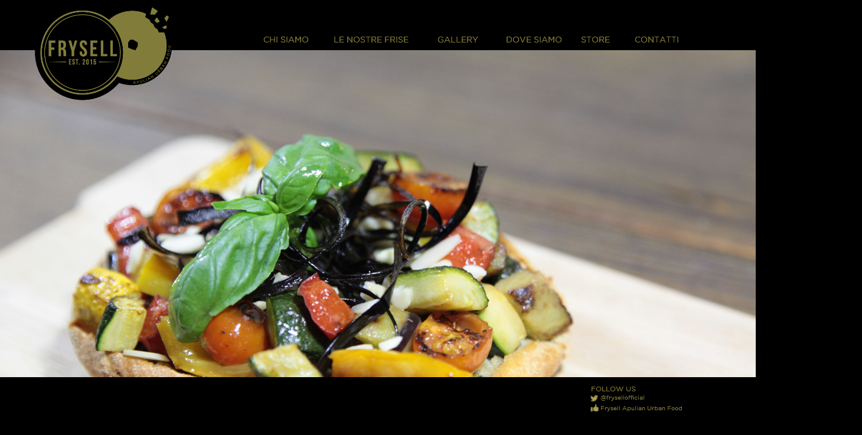

--- FILE ---
content_type: text/html
request_url: http://frysell.com/le-nostre-frise.html
body_size: 10528
content:
<!DOCTYPE html>
<html class="html" lang="it-IT">
 <head>

  <script type="text/javascript">
   if(typeof Muse == "undefined") window.Muse = {}; window.Muse.assets = {"required":["jquery-1.8.3.min.js", "museutils.js", "jquery.musepolyfill.bgsize.js", "jquery.watch.js", "le-nostre-frise.css"], "outOfDate":[]};
</script>
  
  <meta http-equiv="Content-type" content="text/html;charset=UTF-8"/>
  <meta name="generator" content="2015.0.0.309"/>
  <title>LE NOSTRE FRISE</title>
  <!-- CSS -->
  <link rel="stylesheet" type="text/css" href="css/site_global.css?3813565416"/>
  <link rel="stylesheet" type="text/css" href="css/master_a-mastro.css?4232989265"/>
  <link rel="stylesheet" type="text/css" href="css/le-nostre-frise.css?3977053150" id="pagesheet"/>
  <!-- Other scripts -->
  <script type="text/javascript">
   document.documentElement.className += ' js';
</script>
   </head>
 <body>

  <div class="clearfix" id="page"><!-- column -->
   <div class="position_content" id="page_position_content">
    <div class="browser_width" id="u100-bw">
     <div class="pinned-colelem" id="u100"><!-- simple frame --></div>
    </div>
    <div class="clearfix pinned-colelem" id="u564"><!-- group -->
     <a class="nonblock nontext clearfix" id="u556" href="index.html" data-href="page:U74"><!-- group --><div class="grpelem" id="u563"><!-- simple frame --></div></a>
    </div>
    <div class="colelem" id="u160"><!-- simple frame --></div>
    <div class="clearfix pinned-colelem" id="u399"><!-- group -->
     <div class="clearfix grpelem" id="u398"><!-- group -->
      <div class="clearfix grpelem" id="u397"><!-- group -->
       <a class="nonblock nontext grpelem" id="u101" href="chi-siamo.html" data-href="page:U80"><!-- state-based BG images --><img id="u101_states" alt="CHI SIAMO" src="images/blank.gif"/></a>
       <a class="nonblock nontext MuseLinkActive grpelem" id="u103" href="le-nostre-frise.html" data-href="page:U86"><!-- state-based BG images --><img id="u103_states" alt="LE NOSTRE FRISE" src="images/blank.gif"/></a>
       <a class="nonblock nontext grpelem" id="u571" href="gallery.html" data-href="page:U584"><!-- state-based BG images --><img id="u571_states" alt="GALLERY" src="images/blank.gif"/></a>
       <a class="nonblock nontext grpelem" id="u108" href="dove-siamo.html" data-href="page:U92"><!-- state-based BG images --><img id="u108_states" alt="DOVE SIAMO" src="images/blank.gif"/></a>
       <a class="nonblock nontext grpelem" id="u2178" href="http://store.frysell.com"><!-- state-based BG images --><img id="u2178_states" alt="STORE" src="images/blank.gif"/></a>
       <a class="nonblock nontext grpelem" id="u109" href="contatti.html" data-href="page:U98"><!-- state-based BG images --><img id="u109_states" alt="CONTATTI" src="images/blank.gif"/></a>
      </div>
     </div>
    </div>
    <div class="clearfix pinned-colelem" id="u482"><!-- group -->
     <div class="clearfix grpelem" id="u481"><!-- group -->
      <div class="grpelem" id="u126"><!-- simple frame --></div>
     </div>
    </div>
    <div class="clearfix colelem" id="puntitled"><!-- group -->
     <a class="anchor_item grpelem" id="untitled"></a>
     <div class="browser_width grpelem" id="u459-bw">
      <div class="museBGSize" id="u459"><!-- group -->
       <div class="clearfix" id="u459_align_to_page">
        <div class="clearfix grpelem" id="u2217"><!-- group -->
         <div class="grpelem" id="u2216"><!-- simple frame --></div>
         <img class="grpelem" id="u483-15" alt="BIS-COTTO DI FRISA DI GRANO DURO
CONDITO CON MACEDONIA DI VERDURE
AL BASILICO SPADELLATE CON POMODORI CILIEGINI CARAMELLATI E MANDORLE CROCCANTI LA CAPONELLA" width="477" height="154" src="images/u483-15.png"/><!-- rasterized frame -->
        </div>
       </div>
      </div>
     </div>
    </div>
    <div class="clearfix colelem" id="pu99"><!-- group -->
     <div class="browser_width" id="u99-bw">
      <div id="u99"><!-- simple frame --></div>
     </div>
     <div class="clearfix" id="u428"><!-- group -->
      <div class="clearfix grpelem" id="u425"><!-- group -->
       <div class="clearfix grpelem" id="u417"><!-- column -->
        <img class="colelem" id="u173-4" alt="FOLLOW US" width="105" height="14" src="images/u173-4.png"/><!-- rasterized frame -->
        <a class="nonblock nontext clip_frame colelem" id="u161" href="https://twitter.com/fryselloffical"><!-- image --><img class="block" id="u161_img" src="images/in025_twitter.png" alt="" width="15" height="12"/></a>
        <a class="nonblock nontext clip_frame colelem" id="u167" href="https://www.facebook.com/frysellapulianurbanfood"><!-- image --><img class="block" id="u167_img" src="images/in025_facebook.png" alt="" width="14" height="12"/></a>
       </div>
       <a class="nonblock nontext grpelem" id="u175" href="https://twitter.com/fryselloffical"><!-- state-based BG images --><img id="u175_states" alt="@frysellofficial" src="images/blank.gif"/></a>
       <a class="nonblock nontext grpelem" id="u176" href="https://www.facebook.com/frysellapulianurbanfood"><!-- state-based BG images --><img id="u176_states" alt="Frysell Apulian Urban Food" src="images/blank.gif"/></a>
      </div>
      <div class="grpelem" id="u427"><!-- simple frame --></div>
     </div>
    </div>
    <div class="browser_width colelem" id="u467-bw">
     <div class="museBGSize" id="u467"><!-- group -->
      <div class="clearfix" id="u467_align_to_page">
       <img class="grpelem" id="u484-15" alt="BIS-COTTO DI FRISA DI GRANO DURO
CONDITO CON SPREMUTA DI POMODORO
DI SAN MARZANO, OLIO CRUDO, ORIGANO E CREMOSA DI STRACCIATELLA LA FRISEDDA" width="478" height="154" src="images/u484-15.png"/><!-- rasterized frame -->
      </div>
     </div>
    </div>
    <div class="browser_width colelem" id="u474-bw">
     <div class="museBGSize" id="u474"><!-- simple frame --></div>
    </div>
    <div class="browser_width colelem" id="u2197-bw">
     <div class="museBGSize" id="u2197"><!-- simple frame --></div>
    </div>
    <div class="browser_width colelem" id="u2203-bw">
     <div class="museBGSize" id="u2203"><!-- simple frame --></div>
    </div>
    <div class="verticalspacer"></div>
    <img class="colelem" id="u485-13" alt="BIS-COTTO DI FRISA DI GRANO DURO
CONDITO CON PUREA AL NERO DI SEPPIA, SOTTILE DI POLPO AL PREZZEMOLO
E BACCHE DI RIBES LA VURPELLA" width="477" height="129" src="images/u485-13.png"/><!-- rasterized frame -->
    <img class="colelem" id="u2201-13" alt="FRISELLA CON SALSA GOURMET ALLA SENAPE,
MOZZARELLA DI BISCEGLIE, SANTORELLA (MORTADELLA
ARTIGIANALE DELLA VALLE D'ITRIA), CIPOLLA CARAMELLATA,
ACCIUGHE E GERMOGLI LA SANTORELLA" width="478" height="129" src="images/u2201-13.png"/><!-- rasterized frame -->
    <img class="colelem" id="u2204-7" alt="FRISELLA DI GRANO DURO CON RICOTTA AROMATIZZATA ALLA MENTA, CAPOCOLLO DI MARTINA FRANCA PRESIDIO SLOW FOOD, CACHI, GERMOGLI, BOCCONCINO DI MOZZARELLA E RICOTTA, GLASSA DI VINCOTTO BALSAMICO LA MARTENELLA" width="479" height="129" src="images/u2204-7.png"/><!-- rasterized frame -->
   </div>
  </div>
  <div class="preload_images">
   <img class="preload" src="images/u101_states-r.png" alt=""/>
   <img class="preload" src="images/u103_states-r.png" alt=""/>
   <img class="preload" src="images/u571_states-r.png" alt=""/>
   <img class="preload" src="images/u108_states-r.png" alt=""/>
   <img class="preload" src="images/u2178_states-r.png" alt=""/>
   <img class="preload" src="images/u109_states-r.png" alt=""/>
   <img class="preload" src="images/u175_states-r.png" alt=""/>
   <img class="preload" src="images/u176_states-r.png" alt=""/>
  </div>
  <!-- JS includes -->
  <script type="text/javascript">
   if (document.location.protocol != 'https:') document.write('\x3Cscript src="http://musecdn.businesscatalyst.com/scripts/4.0/jquery-1.8.3.min.js" type="text/javascript">\x3C/script>');
</script>
  <script type="text/javascript">
   window.jQuery || document.write('\x3Cscript src="scripts/jquery-1.8.3.min.js" type="text/javascript">\x3C/script>');
</script>
  <script src="scripts/museutils.js?183364071" type="text/javascript"></script>
  <script src="scripts/jquery.musepolyfill.bgsize.js?4004268962" type="text/javascript"></script>
  <script src="scripts/jquery.watch.js?71412426" type="text/javascript"></script>
  <!-- Other scripts -->
  <script type="text/javascript">
   $(document).ready(function() { try {
(function(){var a={},b=function(a){if(a.match(/^rgb/))return a=a.replace(/\s+/g,"").match(/([\d\,]+)/gi)[0].split(","),(parseInt(a[0])<<16)+(parseInt(a[1])<<8)+parseInt(a[2]);if(a.match(/^\#/))return parseInt(a.substr(1),16);return 0};(function(){$('link[type="text/css"]').each(function(){var b=($(this).attr("href")||"").match(/\/?css\/([\w\-]+\.css)\?(\d+)/);b&&b[1]&&b[2]&&(a[b[1]]=b[2])})})();(function(){$("body").append('<div class="version" style="display:none; width:1px; height:1px;"></div>');
for(var c=$(".version"),d=0;d<Muse.assets.required.length;){var f=Muse.assets.required[d],g=f.match(/([\w\-\.]+)\.(\w+)$/),k=g&&g[1]?g[1]:null,g=g&&g[2]?g[2]:null;switch(g.toLowerCase()){case "css":k=k.replace(/\W/gi,"_").replace(/^([^a-z])/gi,"_$1");c.addClass(k);var g=b(c.css("color")),h=b(c.css("background-color"));g!=0||h!=0?(Muse.assets.required.splice(d,1),"undefined"!=typeof a[f]&&(g!=a[f]>>>24||h!=(a[f]&16777215))&&Muse.assets.outOfDate.push(f)):d++;c.removeClass(k);break;case "js":k.match(/^jquery-[\d\.]+/gi)&&
typeof $!="undefined"?Muse.assets.required.splice(d,1):d++;break;default:throw Error("Unsupported file type: "+g);}}c.remove();if(Muse.assets.outOfDate.length||Muse.assets.required.length)c="Some files on the server may be missing or incorrect. Clear browser cache and try again. If the problem persists please contact website author.",(d=location&&location.search&&location.search.match&&location.search.match(/muse_debug/gi))&&Muse.assets.outOfDate.length&&(c+="\nOut of date: "+Muse.assets.outOfDate.join(",")),d&&Muse.assets.required.length&&(c+="\nMissing: "+Muse.assets.required.join(",")),alert(c)})()})();/* body */
Muse.Utils.transformMarkupToFixBrowserProblemsPreInit();/* body */
Muse.Utils.prepHyperlinks(true);/* body */
Muse.Utils.resizeHeight()/* resize height */
Muse.Utils.fullPage('#page');/* 100% height page */
Muse.Utils.showWidgetsWhenReady();/* body */
Muse.Utils.transformMarkupToFixBrowserProblems();/* body */
} catch(e) { if (e && 'function' == typeof e.notify) e.notify(); else Muse.Assert.fail('Error calling selector function:' + e); }});
</script>
   </body>
</html>


--- FILE ---
content_type: text/css
request_url: http://frysell.com/css/master_a-mastro.css?4232989265
body_size: 2551
content:
#u556
{
	border-style: none;
	border-color: transparent;
	position: fixed;
	background: transparent url("../images/in025_logo-sito-ok.png") no-repeat center center;
	background-size: cover;
}

#u160
{
	border-width: 1px;
	border-style: solid;
	border-color: #000000;
	background-color: #000000;
	position: relative;
}

#u101_states
{
	vertical-align: top;
	background: url("../images/u101_states.png") no-repeat 0px 0px;
}

#u101:hover #u101_states
{
	background: url("../images/u101_states-r.png") no-repeat 0px 0px;
}

#u103_states
{
	vertical-align: top;
	background: url("../images/u103_states.png") no-repeat 0px 0px;
}

#u103:hover #u103_states
{
	background: url("../images/u103_states-r.png") no-repeat 0px 0px;
}

#u571_states
{
	vertical-align: top;
	background: url("../images/u571_states.png") no-repeat 0px 0px;
}

#u571:hover #u571_states
{
	background: url("../images/u571_states-r.png") no-repeat 0px 0px;
}

#u108_states
{
	vertical-align: top;
	background: url("../images/u108_states.png") no-repeat 0px 0px;
}

#u108:hover #u108_states
{
	background: url("../images/u108_states-r.png") no-repeat 0px 0px;
}

#u2178_states
{
	vertical-align: top;
	background: url("../images/u2178_states.png") no-repeat 0px 0px;
}

#u2178:hover #u2178_states
{
	background: url("../images/u2178_states-r.png") no-repeat 0px 0px;
}

#u109_states
{
	vertical-align: top;
	background: url("../images/u109_states.png") no-repeat 0px 0px;
}

#u109:hover #u109_states
{
	background: url("../images/u109_states-r.png") no-repeat 0px 0px;
}

#u100,#u99
{
	border-width: 1px;
	border-style: solid;
	border-color: #000000;
	background-color: #000000;
	position: fixed;
}

#u564,#u399,#u428
{
	border-style: none;
	border-color: transparent;
	background-color: transparent;
	position: fixed;
}

#u398,#u397,#u425,#u417
{
	border-style: none;
	border-color: transparent;
	background-color: transparent;
	position: relative;
}

#u173-4
{
	display: block;
	vertical-align: top;
	position: relative;
}

#u161,#u167
{
	background-color: transparent;
	position: relative;
}

#u175_states
{
	vertical-align: top;
	background: url("../images/u175_states.png") no-repeat 0px 0px;
}

#u175:hover #u175_states
{
	background: url("../images/u175_states-r.png") no-repeat 0px 0px;
}

#u176_states
{
	vertical-align: top;
	background: url("../images/u176_states.png") no-repeat 0px 0px;
}

#u176:hover #u176_states
{
	background: url("../images/u176_states-r.png") no-repeat 0px 0px;
}

#u563,#u101,#u103,#u571,#u108,#u2178,#u109,#u175,#u176,#u427
{
	position: relative;
}



--- FILE ---
content_type: text/css
request_url: http://frysell.com/css/le-nostre-frise.css?3977053150
body_size: 6026
content:
.version.le_nostre_frise /* version checker */
{
	color: #0000ED;
	background-color: #0D03DE;
}

.html
{
	background-color: #000000;
}

#page
{
	z-index: 1;
	width: 960px;
	min-height: 524px;
	background-image: none;
	border-style: none;
	border-color: #000000;
	background-color: transparent;
	margin-left: auto;
	margin-right: auto;
}

#page_position_content
{
	padding-bottom: 81px;
	width: 0.01px;
}

#u100
{
	z-index: 45;
	height: 83px;
	top: 0px;
}

#u100-bw
{
	z-index: 45;
}

#u564
{
	z-index: 86;
	width: 308px;
	padding-bottom: 181px;
	top: -3px;
	left: 26px;
}

#u556
{
	z-index: 87;
	width: 308px;
	top: -3px;
	left: 26px;
}

#u563
{
	z-index: 88;
	width: 180px;
	height: 181px;
	margin-right: -10000px;
	left: -26px;
}

#u160
{
	z-index: 46;
	width: 172px;
	height: 4px;
	margin-left: 20px;
}

#u399
{
	z-index: 65;
	width: 633px;
	top: 48px;
	right: 0px;
}

#u398
{
	z-index: 66;
	width: 633px;
	margin-right: -10000px;
}

#u397
{
	z-index: 67;
	width: 723px;
	margin-right: -10000px;
	margin-top: 11px;
	left: -210px;
}

#u101
{
	z-index: 69;
	width: 95px;
	margin-right: -10000px;
}

#u103
{
	z-index: 72;
	width: 129px;
	margin-right: -10000px;
	left: 127px;
}

#u103_states
{
	height: 19px;
	width: 129px;
}

#u571
{
	z-index: 81;
	width: 98px;
	margin-right: -10000px;
	left: 289px;
}

#u108
{
	z-index: 75;
	width: 98px;
	margin-right: -10000px;
	left: 418px;
}

#u571_states,#u108_states
{
	height: 19px;
	width: 98px;
}

#u2178
{
	z-index: 78;
	width: 49px;
	margin-right: -10000px;
	left: 547px;
}

#u2178_states
{
	height: 19px;
	width: 49px;
}

#u109
{
	z-index: 84;
	width: 95px;
	margin-right: -10000px;
	left: 628px;
}

#u101_states,#u109_states
{
	height: 19px;
	width: 95px;
}

#u482
{
	z-index: 41;
	width: 513px;
	border-style: none;
	border-color: transparent;
	background-color: transparent;
	position: fixed;
	top: 56px;
	right: 0px;
}

#u481
{
	z-index: 42;
	width: 513px;
	border-color: #000000;
	background-color: transparent;
	position: relative;
	margin-right: -10000px;
}

#u126
{
	z-index: 43;
	width: 125px;
	height: 2px;
	border-style: solid;
	border-color: #807B39;
	background-color: transparent;
	position: relative;
	margin-right: -10000px;
	margin-top: 20px;
	left: 9px;
	border-width: 1px 0px 0px;
}

#puntitled
{
	width: 0.01px;
	margin-left: -179px;
	margin-top: 78px;
}

#untitled
{
	position: relative;
	width: 22px;
	margin-right: -10000px;
	margin-top: 729px;
}

#u459
{
	z-index: 5;
	min-height: 773px;
	border-color: #000000;
	padding-bottom: 27px;
	background: #FFFFFF url("../images/img_4541.jpg") no-repeat center center;
	background-size: cover;
}

#u2217
{
	z-index: 104;
	width: 577px;
	border-style: none;
	border-color: transparent;
	background-color: transparent;
	position: relative;
	margin-right: -10000px;
	margin-top: 578px;
	left: 823px;
}

#u2216
{
	z-index: 120;
	width: 55px;
	height: 66px;
	position: relative;
	margin-right: -10000px;
	left: 522px;
}

#u483-15
{
	z-index: 105;
	display: block;
	vertical-align: top;
	position: relative;
	margin-right: -10000px;
	margin-top: 41px;
}

#u459-bw
{
	z-index: 5;
	min-height: 773px;
}

#pu99
{
	width: 0.01px;
	padding-bottom: 82px;
	margin-left: -100px;
	margin-top: -441px;
}

#u99
{
	z-index: 44;
	height: 81px;
	bottom: -2px;
}

#u99-bw
{
	z-index: 44;
}

#u428
{
	z-index: 47;
	width: 274px;
	bottom: 17px;
	right: 10px;
}

#u425
{
	z-index: 48;
	width: 174px;
	margin-right: -10000px;
}

#u417
{
	z-index: 49;
	width: 108px;
	padding-left: 3px;
	padding-right: 55px;
	padding-bottom: 1px;
	margin-right: -10000px;
}

#u173-4
{
	z-index: 54;
	margin-left: 2px;
}

#u161
{
	z-index: 50;
	width: 15px;
	margin-top: 3px;
}

#u167
{
	z-index: 52;
	width: 14px;
	margin-left: 1px;
	margin-top: 4px;
}

#u175
{
	z-index: 59;
	width: 105px;
	margin-right: -10000px;
	margin-top: 16px;
	left: 21px;
}

#u175_states
{
	height: 12px;
	width: 105px;
}

#u176
{
	z-index: 62;
	width: 153px;
	margin-right: -10000px;
	margin-top: 34px;
	left: 21px;
}

#u176_states
{
	height: 12px;
	width: 153px;
}

#u427
{
	z-index: 64;
	width: 240px;
	height: 4px;
	margin-right: -10000px;
	margin-top: 19px;
	left: 34px;
}

.ie #u563,.ie #u2216,.ie #u427
{
	background-color: #FFFFFF;
	opacity: 0.01;
	-ms-filter: "progid:DXImageTransform.Microsoft.Alpha(Opacity=1)";
	filter: alpha(opacity=1);
}

#u467
{
	z-index: 6;
	min-height: 765px;
	border-style: none;
	border-color: transparent;
	padding-bottom: 35px;
	background: #FFFFFF url("../images/frisella-frisedda.jpg") no-repeat center center;
	background-size: cover;
}

#u459_align_to_page,#u467_align_to_page
{
	margin-left: auto;
	margin-right: auto;
	width: 960px;
	position: relative;
	left: -100px;
}

#u484-15
{
	z-index: 89;
	display: block;
	vertical-align: top;
	position: relative;
	margin-right: -10000px;
	margin-top: 611px;
	left: 822px;
}

#u467-bw
{
	z-index: 6;
	min-height: 765px;
}

#u474
{
	z-index: 4;
	height: 800px;
	border-style: none;
	border-color: transparent;
	background: #FFFFFF url("../images/img_4613.jpg") no-repeat center center;
	background-size: cover;
}

#u474-bw
{
	z-index: 4;
	height: 800px;
}

#u2197
{
	z-index: 2;
	height: 800px;
	background: transparent url("../images/frisella-santorella.jpg") no-repeat center center;
	background-size: cover;
}

#u2197-bw
{
	z-index: 2;
	height: 800px;
}

#u2203
{
	z-index: 3;
	height: 800px;
	background: transparent url("../images/frisella-martenella.jpg") no-repeat center center;
	background-size: cover;
}

#u2203-bw
{
	z-index: 3;
	height: 800px;
}

#u485-13
{
	z-index: 7;
	display: block;
	vertical-align: top;
	margin-left: 722px;
	top: -1757px;
	margin-bottom: -129px;
	position: relative;
}

#u2201-13
{
	z-index: 20;
	display: block;
	vertical-align: top;
	margin-left: 722px;
	top: -958px;
	margin-bottom: -129px;
	position: relative;
}

#u2204-7
{
	z-index: 33;
	display: block;
	vertical-align: top;
	margin-left: 721px;
	top: -170px;
	margin-bottom: -129px;
	position: relative;
}

body
{
	position: relative;
	min-width: 960px;
}

#page .verticalspacer
{
	clear: both;
}



--- FILE ---
content_type: application/javascript
request_url: http://frysell.com/scripts/jquery.musepolyfill.bgsize.js?4004268962
body_size: 5561
content:
/*
 ADOBE CONFIDENTIAL
 ___________________

 Copyright 2011 Adobe Systems Incorporated
 All Rights Reserved.

 NOTICE:  All information contained herein is, and remains
 the property of Adobe Systems Incorporated and its suppliers,
 if any.  The intellectual and technical concepts contained
 herein are proprietary to Adobe Systems Incorporated and its
 suppliers and may be covered by U.S. and Foreign Patents,
 patents in process, and are protected by trade secret or copyright law.
 Dissemination of this information or reproduction of this material
 is strictly forbidden unless prior written permission is obtained
 from Adobe Systems Incorporated.
*/
(function(a){function b(a){var b=a.css("background-image");a.css("background-image","");var c=a.css("background-image");b!=c&&a.css("background-image",b);return c.replace(/^\s*url\(\"?/,"").replace(/['"]?\)$/,"")}if(!Muse.Browser.Features.checkCSSFeature("background-size")){var c=function(c){var d=a(c),j=b(d),h=document.createElement("img"),l=document.createElement("div"),i=this,k=!1,n=!1,o=!0,p={};a(l).css({overflow:"hidden",position:"absolute",top:"0px",left:"0px",width:c.clientWidth+"px",height:c.clientHeight+
"px",marginBottom:"-"+c.clientHeight+"px",marginRight:"-"+c.clientWidth+"px",zIndex:"-1"}).addClass("museBgSizePolyfill");h.src=j;h.alt="";h.style.position="absolute";l.appendChild(h);c.children.length>0?c.insertBefore(l,c.children[0]):c.appendChild(l);if(c===document.body)d=a("html"),c=d.get(0),j=b(d),h.src=j,d.css("background-attachment")=="fixed"?(l.style.position="fixed",o=!1):l.style.position="absolute";else if(d.is("#page"))d.css("marginLeft").toLowerCase()=="auto"&&(n=!0),l.style.top=d.offset().top+
parseInt(d.css("borderTopWidth"))+"px",l.style.bottom=parseInt(d.parent().css("paddingBottom"))+parseInt(d.css("borderBottomWidth"))+"px",l.style.left=d.offset().left+parseInt(d.css("borderLeftWidth"))+"px",l.style.right=d.offset().left+parseInt(d.css("borderRightWidth"))+"px",l.style.zIndex=0;else if(d.css("position")=="static")c.style.position="relative";this.reloadImage=function(){var a=b(d),j=d.css("background-color");if(a!=h.src)h.src=a;c.style.backgroundImage="none";c.style.backgroundColor=
"transparent";l.style.backgroundColor=j;a=(d.css("background-position-x")+" "+d.css("background-position-y")).replace(/^\s+/,"").replace(/\s+$/,"").split(/\s+/);a.length==1&&a[0].indexOf("center")>=0&&a.push("center");if(d.data("hasBackgroundPositionScrollEffect")!=!0)for(var j=0,i=a.length;j<i;j++)switch(a[j]){case "center":case "50%":j==0?(h.style.right="",h.style.left="50%",h.style.marginLeft="-"+Math.ceil(h.offsetWidth/2)+"px"):(h.style.bottom="",h.style.top="50%",h.style.marginTop="-"+Math.ceil(h.offsetHeight/
2)+"px");break;case "left":h.style.right="";h.style.left="0px";h.style.marginLeft="0px";break;case "right":h.style.left="";h.style.right="0px";h.style.marginLeft="0px";break;case "top":h.style.bottom="";h.style.top="0px";h.style.marginTop="0px";break;case "bottom":h.style.top="";h.style.bottom="0px";h.style.marginTop="0px";break;default:j==0?(h.style.left=a[j],h.style.marginLeft="-"+Math.ceil(h.offsetWidth/2)+"px"):(h.style.top=a[j],h.style.marginTop="-"+Math.ceil(h.offsetHeight/2)+"px")}};this.resizeImage=
function(a){var b=c.getBoundingClientRect(),j=c.scrollWidth-(Muse.Browser.Bugs.ScrollWidthHeightIncludesBorder?b.right-b.left-d.innerWidth():0),b=c.scrollHeight-(Muse.Browser.Bugs.ScrollWidthHeightIncludesBorder?b.bottom-b.top-d.innerHeight():0),j=!o?c.clientWidth:Math.max(j,c.clientWidth),b=!o?c.clientHeight:Math.max(b,c.clientHeight);!p[h.src]&&h.clientWidth&&(p[h.src]={width:h.clientWidth,height:h.clientHeight});var i=j/(p[h.src]?p[h.src].width:1),k=b/(p[h.src]?p[h.src].height:1);l.style.height=
b+"px";l.style.marginBottom="-"+b+"px";l.style.width=j+"px";l.style.marginRight="-"+j+"px";i<k==a?(h.style.height=b+1+"px",h.style.width="auto"):(h.style.width=j+1+"px",h.style.height="auto")};this.update=function(){if(k){c.style.backgroundImage="";d.css("background-color","");var a=d.css("background-image").toLowerCase(),b=(c.currentStyle||window.getComputedStyle(c,null))["background-size"];b&&b.toLowerCase();if(a!="none"&&(b=="cover"||b=="contain")){if(i.reloadImage(),l.style.display="block",l.style.width=
"0px",l.style.height="0px",i.resizeImage(b=="cover"),n)l.style.left=d.offset().left+parseInt(d.css("borderLeftWidth"))+"px",l.style.right=d.offset().left+parseInt(d.css("borderRightWidth"))+"px"}else l.style.display="none"}};if(h.complete||j=="none")k=!0;else a(h).one("load",function(){k=!0;i.update()});this.update()},d=function(){this.updateList=[]};d.prototype.initialize=function(b){var d=this;b.each(function(){var b=new c(this);this!==document.body?d.updateList.push(b):(a(window).resize(function(){setTimeout(function(){b.update()},
10)}),a(window).load(function(){setTimeout(function(){b.update()},10)}))});var j=d.updateList.length;j>0&&setInterval(function(){for(var a=0;a<j;a++)d.updateList[a].update()},Math.max(120,16*j))};a(window).data("musePolyfill.bgSize",new d)}})(jQuery);
;(function(){if(!("undefined"==typeof Muse||"undefined"==typeof Muse.assets)){var a=function(a,b){for(var c=0,d=a.length;c<d;c++)if(a[c]==b)return c;return-1}(Muse.assets.required,"jquery.musepolyfill.bgsize.js");if(-1!=a){Muse.assets.required.splice(a,1);for(var a=document.getElementsByTagName("meta"),b=0,c=a.length;b<c;b++){var d=a[b];if("generator"==d.getAttribute("name")){"2015.0.0.309"!=d.getAttribute("content")&&Muse.assets.outOfDate.push("jquery.musepolyfill.bgsize.js");break}}}}})();
